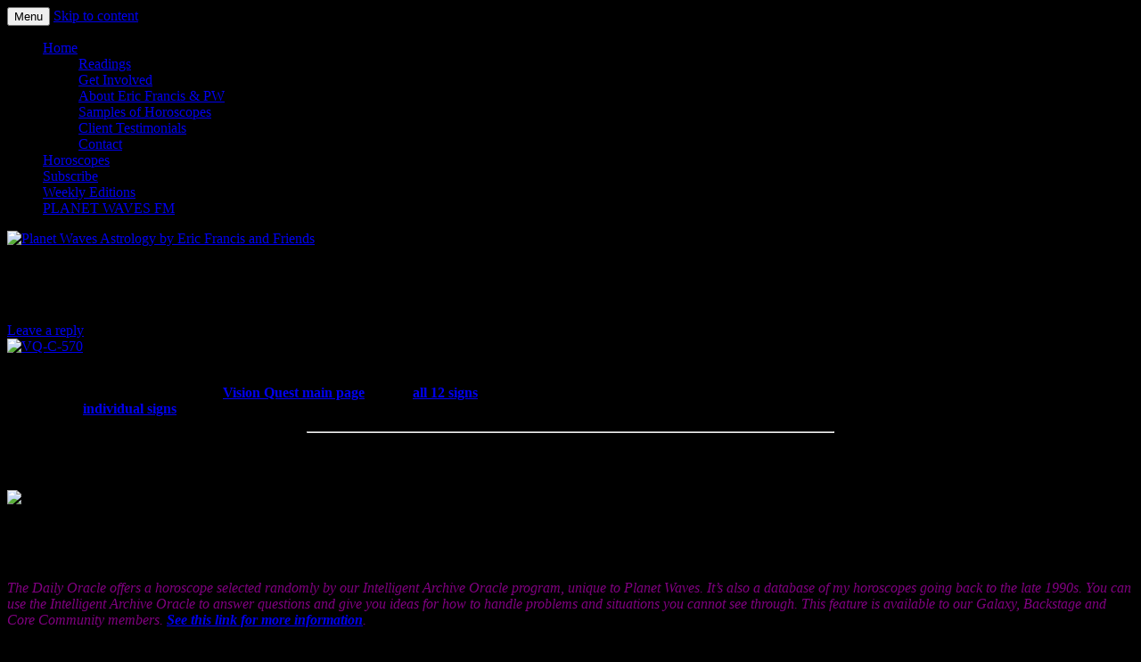

--- FILE ---
content_type: text/html; charset=UTF-8
request_url: http://members.planetwaves.net/planet-waves-daily-oracle-for-wednesday-feb-24-2016/
body_size: 11080
content:
<!DOCTYPE html>
<!--[if IE 7]>
<html class="ie ie7" lang="en-US">
<![endif]-->
<!--[if IE 8]>
<html class="ie ie8" lang="en-US">
<![endif]-->
<!--[if !(IE 7) & !(IE 8)]><!-->
<html lang="en-US">
<!--<![endif]-->
<head>
<meta charset="UTF-8" />
<meta name="viewport" content="width=device-width" />
<title>Planet Waves Daily Oracle for Wednesday, Feb. 24, 2016 | Planet Waves Astrology by Eric Francis and Friends</title>
<link rel="profile" href="https://gmpg.org/xfn/11" />
<link rel="pingback" href="http://members.planetwaves.net/xmlrpc.php">
<!--[if lt IE 9]>
<script src="http://members.planetwaves.net/wp-content/themes/twentytwelve/js/html5.js?ver=3.7.0" type="text/javascript"></script>
<![endif]-->
<meta name='robots' content='max-image-preview:large' />
<link rel="alternate" type="application/rss+xml" title="Planet Waves Astrology by Eric Francis and Friends &raquo; Feed" href="http://members.planetwaves.net/feed/" />
<link rel="alternate" type="application/rss+xml" title="Planet Waves Astrology by Eric Francis and Friends &raquo; Comments Feed" href="http://members.planetwaves.net/comments/feed/" />
<link rel="alternate" type="application/rss+xml" title="Planet Waves Astrology by Eric Francis and Friends &raquo; Planet Waves Daily Oracle for Wednesday, Feb. 24, 2016 Comments Feed" href="http://members.planetwaves.net/planet-waves-daily-oracle-for-wednesday-feb-24-2016/feed/" />
<script type="text/javascript">
/* <![CDATA[ */
window._wpemojiSettings = {"baseUrl":"https:\/\/s.w.org\/images\/core\/emoji\/15.0.3\/72x72\/","ext":".png","svgUrl":"https:\/\/s.w.org\/images\/core\/emoji\/15.0.3\/svg\/","svgExt":".svg","source":{"concatemoji":"http:\/\/members.planetwaves.net\/wp-includes\/js\/wp-emoji-release.min.js?ver=6.5.7"}};
/*! This file is auto-generated */
!function(i,n){var o,s,e;function c(e){try{var t={supportTests:e,timestamp:(new Date).valueOf()};sessionStorage.setItem(o,JSON.stringify(t))}catch(e){}}function p(e,t,n){e.clearRect(0,0,e.canvas.width,e.canvas.height),e.fillText(t,0,0);var t=new Uint32Array(e.getImageData(0,0,e.canvas.width,e.canvas.height).data),r=(e.clearRect(0,0,e.canvas.width,e.canvas.height),e.fillText(n,0,0),new Uint32Array(e.getImageData(0,0,e.canvas.width,e.canvas.height).data));return t.every(function(e,t){return e===r[t]})}function u(e,t,n){switch(t){case"flag":return n(e,"\ud83c\udff3\ufe0f\u200d\u26a7\ufe0f","\ud83c\udff3\ufe0f\u200b\u26a7\ufe0f")?!1:!n(e,"\ud83c\uddfa\ud83c\uddf3","\ud83c\uddfa\u200b\ud83c\uddf3")&&!n(e,"\ud83c\udff4\udb40\udc67\udb40\udc62\udb40\udc65\udb40\udc6e\udb40\udc67\udb40\udc7f","\ud83c\udff4\u200b\udb40\udc67\u200b\udb40\udc62\u200b\udb40\udc65\u200b\udb40\udc6e\u200b\udb40\udc67\u200b\udb40\udc7f");case"emoji":return!n(e,"\ud83d\udc26\u200d\u2b1b","\ud83d\udc26\u200b\u2b1b")}return!1}function f(e,t,n){var r="undefined"!=typeof WorkerGlobalScope&&self instanceof WorkerGlobalScope?new OffscreenCanvas(300,150):i.createElement("canvas"),a=r.getContext("2d",{willReadFrequently:!0}),o=(a.textBaseline="top",a.font="600 32px Arial",{});return e.forEach(function(e){o[e]=t(a,e,n)}),o}function t(e){var t=i.createElement("script");t.src=e,t.defer=!0,i.head.appendChild(t)}"undefined"!=typeof Promise&&(o="wpEmojiSettingsSupports",s=["flag","emoji"],n.supports={everything:!0,everythingExceptFlag:!0},e=new Promise(function(e){i.addEventListener("DOMContentLoaded",e,{once:!0})}),new Promise(function(t){var n=function(){try{var e=JSON.parse(sessionStorage.getItem(o));if("object"==typeof e&&"number"==typeof e.timestamp&&(new Date).valueOf()<e.timestamp+604800&&"object"==typeof e.supportTests)return e.supportTests}catch(e){}return null}();if(!n){if("undefined"!=typeof Worker&&"undefined"!=typeof OffscreenCanvas&&"undefined"!=typeof URL&&URL.createObjectURL&&"undefined"!=typeof Blob)try{var e="postMessage("+f.toString()+"("+[JSON.stringify(s),u.toString(),p.toString()].join(",")+"));",r=new Blob([e],{type:"text/javascript"}),a=new Worker(URL.createObjectURL(r),{name:"wpTestEmojiSupports"});return void(a.onmessage=function(e){c(n=e.data),a.terminate(),t(n)})}catch(e){}c(n=f(s,u,p))}t(n)}).then(function(e){for(var t in e)n.supports[t]=e[t],n.supports.everything=n.supports.everything&&n.supports[t],"flag"!==t&&(n.supports.everythingExceptFlag=n.supports.everythingExceptFlag&&n.supports[t]);n.supports.everythingExceptFlag=n.supports.everythingExceptFlag&&!n.supports.flag,n.DOMReady=!1,n.readyCallback=function(){n.DOMReady=!0}}).then(function(){return e}).then(function(){var e;n.supports.everything||(n.readyCallback(),(e=n.source||{}).concatemoji?t(e.concatemoji):e.wpemoji&&e.twemoji&&(t(e.twemoji),t(e.wpemoji)))}))}((window,document),window._wpemojiSettings);
/* ]]> */
</script>
<style id='wp-emoji-styles-inline-css' type='text/css'>

	img.wp-smiley, img.emoji {
		display: inline !important;
		border: none !important;
		box-shadow: none !important;
		height: 1em !important;
		width: 1em !important;
		margin: 0 0.07em !important;
		vertical-align: -0.1em !important;
		background: none !important;
		padding: 0 !important;
	}
</style>
<link rel='stylesheet' id='wp-block-library-css' href='http://members.planetwaves.net/wp-includes/css/dist/block-library/style.min.css?ver=6.5.7' type='text/css' media='all' />
<style id='wp-block-library-theme-inline-css' type='text/css'>
.wp-block-audio figcaption{color:#555;font-size:13px;text-align:center}.is-dark-theme .wp-block-audio figcaption{color:#ffffffa6}.wp-block-audio{margin:0 0 1em}.wp-block-code{border:1px solid #ccc;border-radius:4px;font-family:Menlo,Consolas,monaco,monospace;padding:.8em 1em}.wp-block-embed figcaption{color:#555;font-size:13px;text-align:center}.is-dark-theme .wp-block-embed figcaption{color:#ffffffa6}.wp-block-embed{margin:0 0 1em}.blocks-gallery-caption{color:#555;font-size:13px;text-align:center}.is-dark-theme .blocks-gallery-caption{color:#ffffffa6}.wp-block-image figcaption{color:#555;font-size:13px;text-align:center}.is-dark-theme .wp-block-image figcaption{color:#ffffffa6}.wp-block-image{margin:0 0 1em}.wp-block-pullquote{border-bottom:4px solid;border-top:4px solid;color:currentColor;margin-bottom:1.75em}.wp-block-pullquote cite,.wp-block-pullquote footer,.wp-block-pullquote__citation{color:currentColor;font-size:.8125em;font-style:normal;text-transform:uppercase}.wp-block-quote{border-left:.25em solid;margin:0 0 1.75em;padding-left:1em}.wp-block-quote cite,.wp-block-quote footer{color:currentColor;font-size:.8125em;font-style:normal;position:relative}.wp-block-quote.has-text-align-right{border-left:none;border-right:.25em solid;padding-left:0;padding-right:1em}.wp-block-quote.has-text-align-center{border:none;padding-left:0}.wp-block-quote.is-large,.wp-block-quote.is-style-large,.wp-block-quote.is-style-plain{border:none}.wp-block-search .wp-block-search__label{font-weight:700}.wp-block-search__button{border:1px solid #ccc;padding:.375em .625em}:where(.wp-block-group.has-background){padding:1.25em 2.375em}.wp-block-separator.has-css-opacity{opacity:.4}.wp-block-separator{border:none;border-bottom:2px solid;margin-left:auto;margin-right:auto}.wp-block-separator.has-alpha-channel-opacity{opacity:1}.wp-block-separator:not(.is-style-wide):not(.is-style-dots){width:100px}.wp-block-separator.has-background:not(.is-style-dots){border-bottom:none;height:1px}.wp-block-separator.has-background:not(.is-style-wide):not(.is-style-dots){height:2px}.wp-block-table{margin:0 0 1em}.wp-block-table td,.wp-block-table th{word-break:normal}.wp-block-table figcaption{color:#555;font-size:13px;text-align:center}.is-dark-theme .wp-block-table figcaption{color:#ffffffa6}.wp-block-video figcaption{color:#555;font-size:13px;text-align:center}.is-dark-theme .wp-block-video figcaption{color:#ffffffa6}.wp-block-video{margin:0 0 1em}.wp-block-template-part.has-background{margin-bottom:0;margin-top:0;padding:1.25em 2.375em}
</style>
<style id='classic-theme-styles-inline-css' type='text/css'>
/*! This file is auto-generated */
.wp-block-button__link{color:#fff;background-color:#32373c;border-radius:9999px;box-shadow:none;text-decoration:none;padding:calc(.667em + 2px) calc(1.333em + 2px);font-size:1.125em}.wp-block-file__button{background:#32373c;color:#fff;text-decoration:none}
</style>
<style id='global-styles-inline-css' type='text/css'>
body{--wp--preset--color--black: #000000;--wp--preset--color--cyan-bluish-gray: #abb8c3;--wp--preset--color--white: #fff;--wp--preset--color--pale-pink: #f78da7;--wp--preset--color--vivid-red: #cf2e2e;--wp--preset--color--luminous-vivid-orange: #ff6900;--wp--preset--color--luminous-vivid-amber: #fcb900;--wp--preset--color--light-green-cyan: #7bdcb5;--wp--preset--color--vivid-green-cyan: #00d084;--wp--preset--color--pale-cyan-blue: #8ed1fc;--wp--preset--color--vivid-cyan-blue: #0693e3;--wp--preset--color--vivid-purple: #9b51e0;--wp--preset--color--blue: #21759b;--wp--preset--color--dark-gray: #444;--wp--preset--color--medium-gray: #9f9f9f;--wp--preset--color--light-gray: #e6e6e6;--wp--preset--gradient--vivid-cyan-blue-to-vivid-purple: linear-gradient(135deg,rgba(6,147,227,1) 0%,rgb(155,81,224) 100%);--wp--preset--gradient--light-green-cyan-to-vivid-green-cyan: linear-gradient(135deg,rgb(122,220,180) 0%,rgb(0,208,130) 100%);--wp--preset--gradient--luminous-vivid-amber-to-luminous-vivid-orange: linear-gradient(135deg,rgba(252,185,0,1) 0%,rgba(255,105,0,1) 100%);--wp--preset--gradient--luminous-vivid-orange-to-vivid-red: linear-gradient(135deg,rgba(255,105,0,1) 0%,rgb(207,46,46) 100%);--wp--preset--gradient--very-light-gray-to-cyan-bluish-gray: linear-gradient(135deg,rgb(238,238,238) 0%,rgb(169,184,195) 100%);--wp--preset--gradient--cool-to-warm-spectrum: linear-gradient(135deg,rgb(74,234,220) 0%,rgb(151,120,209) 20%,rgb(207,42,186) 40%,rgb(238,44,130) 60%,rgb(251,105,98) 80%,rgb(254,248,76) 100%);--wp--preset--gradient--blush-light-purple: linear-gradient(135deg,rgb(255,206,236) 0%,rgb(152,150,240) 100%);--wp--preset--gradient--blush-bordeaux: linear-gradient(135deg,rgb(254,205,165) 0%,rgb(254,45,45) 50%,rgb(107,0,62) 100%);--wp--preset--gradient--luminous-dusk: linear-gradient(135deg,rgb(255,203,112) 0%,rgb(199,81,192) 50%,rgb(65,88,208) 100%);--wp--preset--gradient--pale-ocean: linear-gradient(135deg,rgb(255,245,203) 0%,rgb(182,227,212) 50%,rgb(51,167,181) 100%);--wp--preset--gradient--electric-grass: linear-gradient(135deg,rgb(202,248,128) 0%,rgb(113,206,126) 100%);--wp--preset--gradient--midnight: linear-gradient(135deg,rgb(2,3,129) 0%,rgb(40,116,252) 100%);--wp--preset--font-size--small: 13px;--wp--preset--font-size--medium: 20px;--wp--preset--font-size--large: 36px;--wp--preset--font-size--x-large: 42px;--wp--preset--spacing--20: 0.44rem;--wp--preset--spacing--30: 0.67rem;--wp--preset--spacing--40: 1rem;--wp--preset--spacing--50: 1.5rem;--wp--preset--spacing--60: 2.25rem;--wp--preset--spacing--70: 3.38rem;--wp--preset--spacing--80: 5.06rem;--wp--preset--shadow--natural: 6px 6px 9px rgba(0, 0, 0, 0.2);--wp--preset--shadow--deep: 12px 12px 50px rgba(0, 0, 0, 0.4);--wp--preset--shadow--sharp: 6px 6px 0px rgba(0, 0, 0, 0.2);--wp--preset--shadow--outlined: 6px 6px 0px -3px rgba(255, 255, 255, 1), 6px 6px rgba(0, 0, 0, 1);--wp--preset--shadow--crisp: 6px 6px 0px rgba(0, 0, 0, 1);}:where(.is-layout-flex){gap: 0.5em;}:where(.is-layout-grid){gap: 0.5em;}body .is-layout-flex{display: flex;}body .is-layout-flex{flex-wrap: wrap;align-items: center;}body .is-layout-flex > *{margin: 0;}body .is-layout-grid{display: grid;}body .is-layout-grid > *{margin: 0;}:where(.wp-block-columns.is-layout-flex){gap: 2em;}:where(.wp-block-columns.is-layout-grid){gap: 2em;}:where(.wp-block-post-template.is-layout-flex){gap: 1.25em;}:where(.wp-block-post-template.is-layout-grid){gap: 1.25em;}.has-black-color{color: var(--wp--preset--color--black) !important;}.has-cyan-bluish-gray-color{color: var(--wp--preset--color--cyan-bluish-gray) !important;}.has-white-color{color: var(--wp--preset--color--white) !important;}.has-pale-pink-color{color: var(--wp--preset--color--pale-pink) !important;}.has-vivid-red-color{color: var(--wp--preset--color--vivid-red) !important;}.has-luminous-vivid-orange-color{color: var(--wp--preset--color--luminous-vivid-orange) !important;}.has-luminous-vivid-amber-color{color: var(--wp--preset--color--luminous-vivid-amber) !important;}.has-light-green-cyan-color{color: var(--wp--preset--color--light-green-cyan) !important;}.has-vivid-green-cyan-color{color: var(--wp--preset--color--vivid-green-cyan) !important;}.has-pale-cyan-blue-color{color: var(--wp--preset--color--pale-cyan-blue) !important;}.has-vivid-cyan-blue-color{color: var(--wp--preset--color--vivid-cyan-blue) !important;}.has-vivid-purple-color{color: var(--wp--preset--color--vivid-purple) !important;}.has-black-background-color{background-color: var(--wp--preset--color--black) !important;}.has-cyan-bluish-gray-background-color{background-color: var(--wp--preset--color--cyan-bluish-gray) !important;}.has-white-background-color{background-color: var(--wp--preset--color--white) !important;}.has-pale-pink-background-color{background-color: var(--wp--preset--color--pale-pink) !important;}.has-vivid-red-background-color{background-color: var(--wp--preset--color--vivid-red) !important;}.has-luminous-vivid-orange-background-color{background-color: var(--wp--preset--color--luminous-vivid-orange) !important;}.has-luminous-vivid-amber-background-color{background-color: var(--wp--preset--color--luminous-vivid-amber) !important;}.has-light-green-cyan-background-color{background-color: var(--wp--preset--color--light-green-cyan) !important;}.has-vivid-green-cyan-background-color{background-color: var(--wp--preset--color--vivid-green-cyan) !important;}.has-pale-cyan-blue-background-color{background-color: var(--wp--preset--color--pale-cyan-blue) !important;}.has-vivid-cyan-blue-background-color{background-color: var(--wp--preset--color--vivid-cyan-blue) !important;}.has-vivid-purple-background-color{background-color: var(--wp--preset--color--vivid-purple) !important;}.has-black-border-color{border-color: var(--wp--preset--color--black) !important;}.has-cyan-bluish-gray-border-color{border-color: var(--wp--preset--color--cyan-bluish-gray) !important;}.has-white-border-color{border-color: var(--wp--preset--color--white) !important;}.has-pale-pink-border-color{border-color: var(--wp--preset--color--pale-pink) !important;}.has-vivid-red-border-color{border-color: var(--wp--preset--color--vivid-red) !important;}.has-luminous-vivid-orange-border-color{border-color: var(--wp--preset--color--luminous-vivid-orange) !important;}.has-luminous-vivid-amber-border-color{border-color: var(--wp--preset--color--luminous-vivid-amber) !important;}.has-light-green-cyan-border-color{border-color: var(--wp--preset--color--light-green-cyan) !important;}.has-vivid-green-cyan-border-color{border-color: var(--wp--preset--color--vivid-green-cyan) !important;}.has-pale-cyan-blue-border-color{border-color: var(--wp--preset--color--pale-cyan-blue) !important;}.has-vivid-cyan-blue-border-color{border-color: var(--wp--preset--color--vivid-cyan-blue) !important;}.has-vivid-purple-border-color{border-color: var(--wp--preset--color--vivid-purple) !important;}.has-vivid-cyan-blue-to-vivid-purple-gradient-background{background: var(--wp--preset--gradient--vivid-cyan-blue-to-vivid-purple) !important;}.has-light-green-cyan-to-vivid-green-cyan-gradient-background{background: var(--wp--preset--gradient--light-green-cyan-to-vivid-green-cyan) !important;}.has-luminous-vivid-amber-to-luminous-vivid-orange-gradient-background{background: var(--wp--preset--gradient--luminous-vivid-amber-to-luminous-vivid-orange) !important;}.has-luminous-vivid-orange-to-vivid-red-gradient-background{background: var(--wp--preset--gradient--luminous-vivid-orange-to-vivid-red) !important;}.has-very-light-gray-to-cyan-bluish-gray-gradient-background{background: var(--wp--preset--gradient--very-light-gray-to-cyan-bluish-gray) !important;}.has-cool-to-warm-spectrum-gradient-background{background: var(--wp--preset--gradient--cool-to-warm-spectrum) !important;}.has-blush-light-purple-gradient-background{background: var(--wp--preset--gradient--blush-light-purple) !important;}.has-blush-bordeaux-gradient-background{background: var(--wp--preset--gradient--blush-bordeaux) !important;}.has-luminous-dusk-gradient-background{background: var(--wp--preset--gradient--luminous-dusk) !important;}.has-pale-ocean-gradient-background{background: var(--wp--preset--gradient--pale-ocean) !important;}.has-electric-grass-gradient-background{background: var(--wp--preset--gradient--electric-grass) !important;}.has-midnight-gradient-background{background: var(--wp--preset--gradient--midnight) !important;}.has-small-font-size{font-size: var(--wp--preset--font-size--small) !important;}.has-medium-font-size{font-size: var(--wp--preset--font-size--medium) !important;}.has-large-font-size{font-size: var(--wp--preset--font-size--large) !important;}.has-x-large-font-size{font-size: var(--wp--preset--font-size--x-large) !important;}
.wp-block-navigation a:where(:not(.wp-element-button)){color: inherit;}
:where(.wp-block-post-template.is-layout-flex){gap: 1.25em;}:where(.wp-block-post-template.is-layout-grid){gap: 1.25em;}
:where(.wp-block-columns.is-layout-flex){gap: 2em;}:where(.wp-block-columns.is-layout-grid){gap: 2em;}
.wp-block-pullquote{font-size: 1.5em;line-height: 1.6;}
</style>
<link rel='stylesheet' id='twentytwelve-fonts-css' href='http://members.planetwaves.net/wp-content/themes/twentytwelve/fonts/font-open-sans.css?ver=20230328' type='text/css' media='all' />
<link rel='stylesheet' id='twentytwelve-style-css' href='http://members.planetwaves.net/wp-content/themes/twentytwelve/style.css?ver=20240402' type='text/css' media='all' />
<link rel='stylesheet' id='twentytwelve-block-style-css' href='http://members.planetwaves.net/wp-content/themes/twentytwelve/css/blocks.css?ver=20230213' type='text/css' media='all' />
<!--[if lt IE 9]>
<link rel='stylesheet' id='twentytwelve-ie-css' href='http://members.planetwaves.net/wp-content/themes/twentytwelve/css/ie.css?ver=20150214' type='text/css' media='all' />
<![endif]-->
<script type="text/javascript" src="http://members.planetwaves.net/wp-includes/js/jquery/jquery.min.js?ver=3.7.1" id="jquery-core-js"></script>
<script type="text/javascript" src="http://members.planetwaves.net/wp-includes/js/jquery/jquery-migrate.min.js?ver=3.4.1" id="jquery-migrate-js"></script>
<script type="text/javascript" src="http://members.planetwaves.net/wp-content/themes/twentytwelve/js/navigation.js?ver=20141205" id="twentytwelve-navigation-js" defer="defer" data-wp-strategy="defer"></script>
<link rel="https://api.w.org/" href="http://members.planetwaves.net/wp-json/" /><link rel="alternate" type="application/json" href="http://members.planetwaves.net/wp-json/wp/v2/posts/35820" /><link rel="EditURI" type="application/rsd+xml" title="RSD" href="http://members.planetwaves.net/xmlrpc.php?rsd" />
<meta name="generator" content="WordPress 6.5.7" />
<link rel="canonical" href="http://members.planetwaves.net/planet-waves-daily-oracle-for-wednesday-feb-24-2016/" />
<link rel='shortlink' href='http://members.planetwaves.net/?p=35820' />
<link rel="alternate" type="application/json+oembed" href="http://members.planetwaves.net/wp-json/oembed/1.0/embed?url=http%3A%2F%2Fmembers.planetwaves.net%2Fplanet-waves-daily-oracle-for-wednesday-feb-24-2016%2F" />
<link rel="alternate" type="text/xml+oembed" href="http://members.planetwaves.net/wp-json/oembed/1.0/embed?url=http%3A%2F%2Fmembers.planetwaves.net%2Fplanet-waves-daily-oracle-for-wednesday-feb-24-2016%2F&#038;format=xml" />
	<style type="text/css" id="twentytwelve-header-css">
		.site-title,
	.site-description {
		position: absolute;
		clip: rect(1px 1px 1px 1px); /* IE7 */
		clip: rect(1px, 1px, 1px, 1px);
	}
			</style>
	<style type="text/css" id="custom-background-css">
body.custom-background { background-color: #000000; }
</style>
	</head>

<body class="post-template-default single single-post postid-35820 single-format-standard custom-background wp-embed-responsive custom-font-enabled">
<div id="page" class="hfeed site">
	<header id="masthead" class="site-header">
		<hgroup>
			<h1 class="site-title"><a href="http://members.planetwaves.net/" rel="home">Planet Waves Astrology by Eric Francis and Friends</a></h1>
			<h2 class="site-description"></h2>
		</hgroup>

		<nav id="site-navigation" class="main-navigation">
			<button class="menu-toggle">Menu</button>
			<a class="assistive-text" href="#content">Skip to content</a>
			<div class="menu-main-container"><ul id="menu-main" class="nav-menu"><li id="menu-item-12480" class="menu-item menu-item-type-custom menu-item-object-custom menu-item-home menu-item-has-children menu-item-12480"><a href="http://members.planetwaves.net/">Home</a>
<ul class="sub-menu">
	<li id="menu-item-42515" class="menu-item menu-item-type-custom menu-item-object-custom menu-item-42515"><a href="https://planetwaves.net/readings/">Readings</a></li>
	<li id="menu-item-22521" class="menu-item menu-item-type-custom menu-item-object-custom menu-item-22521"><a href="http://members.planetwaves.net/become-your-own-astrologer/">Get Involved</a></li>
	<li id="menu-item-19811" class="menu-item menu-item-type-post_type menu-item-object-page menu-item-19811"><a href="http://members.planetwaves.net/about-eric-francis-and-planet-waves/">About Eric Francis &#038; PW</a></li>
	<li id="menu-item-22072" class="menu-item menu-item-type-post_type menu-item-object-page menu-item-22072"><a href="http://members.planetwaves.net/samples-of-horoscopes/">Samples of Horoscopes</a></li>
	<li id="menu-item-22071" class="menu-item menu-item-type-post_type menu-item-object-page menu-item-22071"><a href="http://members.planetwaves.net/planet-waves-member-testimonials/">Client Testimonials</a></li>
	<li id="menu-item-29236" class="menu-item menu-item-type-custom menu-item-object-custom menu-item-29236"><a href="http://members.planetwaves.net/contact/">Contact</a></li>
</ul>
</li>
<li id="menu-item-16247" class="menu-item menu-item-type-custom menu-item-object-custom menu-item-16247"><a href="https://planetwaves.net/horoscopes/">Horoscopes</a></li>
<li id="menu-item-32965" class="menu-item menu-item-type-custom menu-item-object-custom menu-item-32965"><a href="https://planetwaves.net/core-community/">Subscribe</a></li>
<li id="menu-item-16248" class="menu-item menu-item-type-custom menu-item-object-custom menu-item-16248"><a href="https://planetwaves.net/archive/">Weekly Editions</a></li>
<li id="menu-item-22129" class="menu-item menu-item-type-custom menu-item-object-custom menu-item-22129"><a href="http://planetwaves.fm/">PLANET WAVES FM</a></li>
</ul></div>		</nav><!-- #site-navigation -->

				<a href="http://members.planetwaves.net/"><img src="http://members.planetwaves.net/wp-content/uploads/2019/08/cropped-astrology-header.jpg" width="940" height="187" alt="Planet Waves Astrology by Eric Francis and Friends" class="header-image" srcset="http://members.planetwaves.net/wp-content/uploads/2019/08/cropped-astrology-header.jpg 940w, http://members.planetwaves.net/wp-content/uploads/2019/08/cropped-astrology-header-300x59.jpg 300w" sizes="(max-width: 940px) 100vw, 940px" decoding="async" fetchpriority="high" /></a>
			</header><!-- #masthead -->

	<div id="main" class="wrapper">

	<div id="primary" class="site-content">
		<div id="content" role="main">

			
				
	<article id="post-35820" class="post-35820 post type-post status-publish format-standard has-post-thumbnail hentry category-oracle">
				<header class="entry-header">
			<img width="150" height="150" src="http://members.planetwaves.net/wp-content/uploads/2016/01/oracle-preview.jpg" class="attachment-post-thumbnail size-post-thumbnail wp-post-image" alt="" decoding="async" />
						<h1 class="entry-title">Planet Waves Daily Oracle for Wednesday, Feb. 24, 2016</h1>
										<div class="comments-link">
					<a href="http://members.planetwaves.net/planet-waves-daily-oracle-for-wednesday-feb-24-2016/#respond"><span class="leave-reply">Leave a reply</span></a>				</div><!-- .comments-link -->
					</header><!-- .entry-header -->

				<div class="entry-content">
			<div id="attachment_35680" style="width: 580px" class="wp-caption alignnone"><a href="https://planetwaves.net/sales?product=5089" target="_blank"><img decoding="async" aria-describedby="caption-attachment-35680" class="size-full wp-image-35680" src="http://members.planetwaves.net/wp-content/uploads/2016/02/VQ-C-570.jpg" alt="VQ-C-570" width="570" height="129" srcset="http://members.planetwaves.net/wp-content/uploads/2016/02/VQ-C-570.jpg 570w, http://members.planetwaves.net/wp-content/uploads/2016/02/VQ-C-570-300x67.jpg 300w" sizes="(max-width: 570px) 100vw, 570px" /></a><p id="caption-attachment-35680" class="wp-caption-text"><strong>Experience the beauty of Vision Quest, our 2016 annual. Written and audio excerpts for each sign are available from the <a href="http://planetwaves.net/visionquest/" target="_blank">Vision Quest main page</a>. Order <a href="https://planetwaves.net/sales?product=5083" target="_blank">all 12 signs</a> or choose your <a href="https://planetwaves.net/sales?product=5089" target="_blank">individual signs</a>.</strong></p></div>
<hr class="size-full wp-image-3870" width="590" />
<h3 style="text-align: center;">Today&#8217;s Oracle takes us to the Gemini weekly for Mar. 28, 2008.</h3>
<div style="float: left; padding-bottom: 6px; padding-top: 5px; padding-right: 15px;"><img loading="lazy" decoding="async" class="alignnone size-full wp-image-19390" src="http://members.planetwaves.net/wp-content/uploads/2014/12/oracle-main.jpg" alt="oracle-main" width="225" height="225" srcset="http://members.planetwaves.net/wp-content/uploads/2014/12/oracle-main.jpg 225w, http://members.planetwaves.net/wp-content/uploads/2014/12/oracle-main-150x150.jpg 150w" sizes="(max-width: 225px) 100vw, 225px" /></div>
<p>Devote yourself to the art of compromise and you&#8217;ll come out with far more than what you think is your fair share. Lead the way. Embody the principle of the greatest good for all concerned, and trust the results. Look more closely at those who seem to come out on the losing end of an agreement and you will see what they have gained that you would not have otherwise noticed. Look at those who seem to gain the most and notice the ways in which they seem no better for the experience. In this world it&#8217;s easy to make up simplistic stories about why some people deserve to win and others deserve to lose. Go beyond those, to the deeper underlying truth that the benefits of life are not distributed evenly, no matter how hard anyone tries. You stand to gain enormously in the coming days. Be honest with yourself and those around you, and take at least one opportunity to be fair when you don&#8217;t have to be.</p>
<p><em><span style="color: #800080;">The Daily Oracle offers a horoscope selected randomly by our Intelligent Archive Oracle program, unique to Planet Waves. It&#8217;s also a database of my horoscopes going back to the late 1990s. You can use the Intelligent Archive Oracle to answer questions and give you ideas for how to handle problems and situations you cannot see through. This feature is available to our Galaxy, Backstage and Core Community members. <strong><a href="http://members.planetwaves.net/memberships/" target="_blank">See this link for more information</a></strong>.</span></em></p>
					</div><!-- .entry-content -->
		
		<footer class="entry-meta">
			This entry was posted in <a href="http://members.planetwaves.net/category/oracle/" rel="category tag">Oracle</a> on <a href="http://members.planetwaves.net/planet-waves-daily-oracle-for-wednesday-feb-24-2016/" title="12:00 am" rel="bookmark"><time class="entry-date" datetime="2016-02-24T00:00:14-05:00">February 24, 2016</time></a><span class="by-author"> by <span class="author vcard"><a class="url fn n" href="http://members.planetwaves.net/author/anatoly/" title="View all posts by Planet Waves" rel="author">Planet Waves</a></span></span>.								</footer><!-- .entry-meta -->
	</article><!-- #post -->

				<nav class="nav-single">
					<h3 class="assistive-text">Post navigation</h3>
					<span class="nav-previous"><a href="http://members.planetwaves.net/how-not-to-be-a-sexist-jerk-this-election-season/" rel="prev"><span class="meta-nav">&larr;</span> How not to be a sexist jerk this election season</a></span>
					<span class="nav-next"><a href="http://members.planetwaves.net/danielle-voirins-photo-of-the-day-for-02-24-16/" rel="next">Danielle Voirin’s Photo of the Day for 02.24.16 <span class="meta-nav">&rarr;</span></a></span>
				</nav><!-- .nav-single -->

				
<div id="comments" class="comments-area">

	
	
		<div id="respond" class="comment-respond">
		<h3 id="reply-title" class="comment-reply-title">Leave a Reply <small><a rel="nofollow" id="cancel-comment-reply-link" href="/planet-waves-daily-oracle-for-wednesday-feb-24-2016/#respond" style="display:none;">Cancel reply</a></small></h3><p class="must-log-in">You must be <a href="http://members.planetwaves.net/wp-login.php?redirect_to=http%3A%2F%2Fmembers.planetwaves.net%2Fplanet-waves-daily-oracle-for-wednesday-feb-24-2016%2F">logged in</a> to post a comment.</p>	</div><!-- #respond -->
	
</div><!-- #comments .comments-area -->

			
		</div><!-- #content -->
	</div><!-- #primary -->


			<div id="secondary" class="widget-area" role="complementary">
			<aside id="text-9" class="widget widget_text">			<div class="textwidget"><h2>SUBSCRIBERS LOGIN HERE</h2>
<div style="padding-right:10px;"><center>[wppb-login]</center></div>
<div style="height:10px;"></div>
<div style="text-align:center; font-size:15px; background-color: #F4ECEA; padding:5px; margin:5px;"><a href="https://planetwaves.net/monthly-horoscopes/" style="font-weight:bold;" target="_blank" rel="noopener">Latest Monthly Horoscope</a></div>
 <div style="text-align:center; font-size:15px; background-color: #F4ECEA; padding:5px; margin:5px;"><a href="https://planetwaves.net/daily-astrology-and-birthdays-from-planet-waves/"><strong>Daily Astrology</strong></a> <strong><br>
  <a href="http://members.planetwaves.net/category/oracle/">Daily Oracle Reading</a></strong><a href="http://members.planetwaves.net/category/oracle/"> </a>
</div>

<div style="height:10px;"></div>
<h2>SUN & RISING SIGN DESCRIPTIONS</h2>
<p><a href="https://planetwaves.net/aries-sun-rising-monthly-horoscope-sign-description/" target="_blank" rel="noopener"><img src="http://planetwaves.net/astrologynews/images/aries-2020.jpg" width="70" height="70" hspace="5" vspace="5" border="0"></a><a href="https://planetwaves.net/taurus-sun-rising-monthly-horoscope-sign-description/" target="_blank" rel="noopener"><img src="http://planetwaves.net/astrologynews/images/taurus-2020.jpg" width="70" height="70" hspace="10" vspace="5" border="0"></a><a href="https://planetwaves.net/gemini-sun-rising-monthly-horoscope-sign-description/" target="_blank" rel="noopener"><img src="http://planetwaves.net/astrologynews/images/gemini-2020.jpg" width="70" height="70" hspace="5" vspace="5" border="0"></a><br>
  <a href="https://planetwaves.net/cancer-sun-rising-monthly-horoscope-sign-description/" target="_blank" rel="noopener"><img src="http://planetwaves.net/astrologynews/images/cancer-2020.jpg" width="70" height="70" hspace="5" vspace="5" border="0"></a><a href="https://planetwaves.net/leo-sun-rising-monthly-horoscope-sign-description/" target="_blank" rel="noopener"><img src="http://planetwaves.net/astrologynews/images/leo-2020.jpg" width="70" height="70" hspace="10" vspace="5" border="0"></a><a href="https://planetwaves.net/virgo-sun-rising-monthly-horoscope-sign-description/" target="_blank" rel="noopener"><img src="http://planetwaves.net/astrologynews/images/virgo-2020.jpg" width="70" height="70" hspace="5" vspace="5" border="0"></a><br>
  <a href="https://planetwaves.net/libra-sun-rising-monthly-horoscope-sign-description/" target="_blank" rel="noopener"><img src="http://planetwaves.net/astrologynews/images/libra-2020.jpg" width="70" height="70" hspace="5" vspace="5" border="0"></a><a href="https://planetwaves.net/scorpio-sun-rising-monthly-horoscope-sign-description/" target="_blank" rel="noopener"><img src="http://planetwaves.net/astrologynews/images/scorpio-2020.jpg" width="70" height="70" hspace="10" vspace="5" border="0"></a><a href="https://planetwaves.net/sagittarius-sun-rising-monthly-horoscope-sign-description/" target="_blank" rel="noopener"><img src="http://planetwaves.net/astrologynews/images/sagittarius-2020.jpg" width="70" height="70" hspace="5" vspace="5" border="0"></a><br>
<a href="https://planetwaves.net/capricorn-sun-rising-monthly-horoscope-sign-description/" target="_blank" rel="noopener"><img src="http://planetwaves.net/astrologynews/images/capricorn-2020.jpg" width="70" height="70" hspace="5" vspace="5" border="0"></a><a href="https://planetwaves.net/aquarius-sun-rising-monthly-horoscope-sign-description/" target="_blank" rel="noopener"><img src="http://planetwaves.net/astrologynews/images/aquarius-2020.jpg" width="70" height="70" hspace="10" vspace="5" border="0"></a><a href="https://planetwaves.net/pisces-sun-rising-monthly-horoscope-sign-description/" target="_blank" rel="noopener"><img src="http://planetwaves.net/astrologynews/images/pisces-2020.jpg" width="70" height="70" hspace="5" vspace="5" border="0"></a></p></div>
		</aside><aside id="text-2" class="widget widget_text">			<div class="textwidget"><h2>MEMBERSHIP OPTIONS</h2>
<a href="https://planetwaves.net/sales?product=5261" target="_blank" rel="noopener"><img src="http://members.planetwaves.net/wp-content/uploads/2016/02/cc-1602.jpg" width="260" height="96" border="0"></a><br>
<a href="https://planetwaves.net/sales?product=5003" target="_blank" rel="noopener"><img src="http://members.planetwaves.net/wp-content/uploads/2015/11/new3.jpg" width="260" height="125" border="0"></a><br>
<a href="https://planetwaves.net/sales?product=1001" target="_blank" rel="noopener"><img src="http://members.planetwaves.net/wp-content/uploads/2015/11/cc8.jpg" alt="Galaxy" width="250" /></a><br>
<strong style="margin-left:54px;margin-bottom: 25px;">Or call (206) 567-4455</strong> <br>

<h2>MEMBER RESOURCE PAGES</h2>
    <ul style="padding-left:30px;"><strong>
    <li><a href="http://members.planetwaves.net/welcome-core-community-member/">Core Community</a></li>
    <li><a href="http://members.planetwaves.net/welcome-backstage-pass-holder/">Backstage Pass</a></li></strong>
</ul>

<h2>CORE COMMUNITY / BACKSTAGE</h2>
    <ul style="padding-left:30px;">
    <li><a href="https://planetwaves.net/horoscopes/">All Horoscopes</a></li>
    <li><a href="http://members.planetwaves.net/category/astrology-diary/">Astrology Diary</a></li>
    <li><a href="http://members.planetwaves.net/oracle/">Intelligent Archive & Oracle</a></li>
    <li><a href="https://planetwaves.net/category/articles/">Full Planet Waves Edition</a></li>
    <li><a href="https://planetwaves.net/monthly-horoscopes/">Planet Waves Monthly Horoscope</a></li>
    <li><a href="https://planetwaves.net/horoscopes/">Monday Morning Horoscope</a></li>
    <li><a href="http://members.planetwaves.net/customer-service/">Customer Service</a></li>
    <li><a href="http://members.planetwaves.net/archive/">Site Archive by Date</a></li>
    <li><a href="http://members.planetwaves.net/site-archive-by-title/">Site Archive by Title</a></li>
   </ul>
 
<div style="height:7px;"></div>
<h2>SEARCH</h2>
<div style="padding-left: 30px;">[wpbsearch]</div><br/>
<div style="height:7px;"></div>
<h2>ASTROLOGY STUDIO</h2>

<div style="font-size:13px;" align="center"><strong><a href="http://members.planetwaves.net/astrology-tarot-readings-for-your-sun-rising-sign/" target="_blank" rel="noopener">Latest readings for all 12 signs</a></strong><br />
<a href="https://planetwaves.net/readings/" target="_blank" rel="noopener">More readings here</a></div>

<div style="height:10px;"></div>

<h2>CONSULTING BY ERIC</h2>

<div style="margin-right:7px;"><ul style="padding-left:23px;">
<li><a href="http://www.ericfrancis.com/consulting/"><strong>Get a personal consultation with Eric Francis -- details here</strong></a></li>
<li><a href="http://members.planetwaves.net/the-folk-art-of-therapy/">The Folk Art of Therapy</a></li>
<li><a href="http://members.planetwaves.net/beyond-astrology/">Beyond Astrology</a></li>
<li><a href="http://members.planetwaves.net/cosmic-confidential-my-life-horoscope-writer/">Cosmic Confidential: My Life as a Horoscope Writer</a></li>
</ul></div></div>
		</aside><aside id="text-3" class="widget widget_text">			<div class="textwidget"><h2>CREDITS</h2>
    <ul style="padding-left:30px;">
<li><a href="http://members.planetwaves.net/terms-of-service-and-editorial-policy/">Editorial Policy</a></li>
<li><a href="http://members.planetwaves.net/contact/">Staff Listing</a></li>
</ul>
<script>
  (function(i,s,o,g,r,a,m){i['GoogleAnalyticsObject']=r;i[r]=i[r]||function(){
  (i[r].q=i[r].q||[]).push(arguments)},i[r].l=1*new Date();a=s.createElement(o),
  m=s.getElementsByTagName(o)[0];a.async=1;a.src=g;m.parentNode.insertBefore(a,m)
  })(window,document,'script','//www.google-analytics.com/analytics.js','ga');

  ga('create', 'UA-55447219-1', 'auto');
  ga('send', 'pageview');

</script>
</center></div>
		</aside><aside id="text-8" class="widget widget_text">			<div class="textwidget"><h2>OUR MEMBERS SAY</h2>
<em>"The smartest astrology I've ever read!"</em><br>
-- Lisa<br>
<br>
<em>"Planet Waves is one of the things that keeps me sane in an insane world."</em><br>
-- Rachel<br>
<br>
<em>"Nowhere else can I get this kind of information."</em><br>
-- Marcella<br>
<em><br>
"Planet Waves has inspired me to become the catalyst in my own life."</em><br>
-- Shelley
  <br>
  <br>
<em>"It's like reading with your glasses on. Everything becomes clear."</em><br>
-- Pam
</div>
		</aside>		</div><!-- #secondary -->
		</div><!-- #main .wrapper -->
	<footer id="colophon" role="contentinfo">
		<div class="site-info">
									<a href="https://wordpress.org/" class="imprint" title="Semantic Personal Publishing Platform">
				Proudly powered by WordPress			</a>
		</div><!-- .site-info -->
	</footer><!-- #colophon -->
</div><!-- #page -->

<script type="text/javascript" src="http://members.planetwaves.net/wp-includes/js/comment-reply.min.js?ver=6.5.7" id="comment-reply-js" async="async" data-wp-strategy="async"></script>
</body>
</html>
